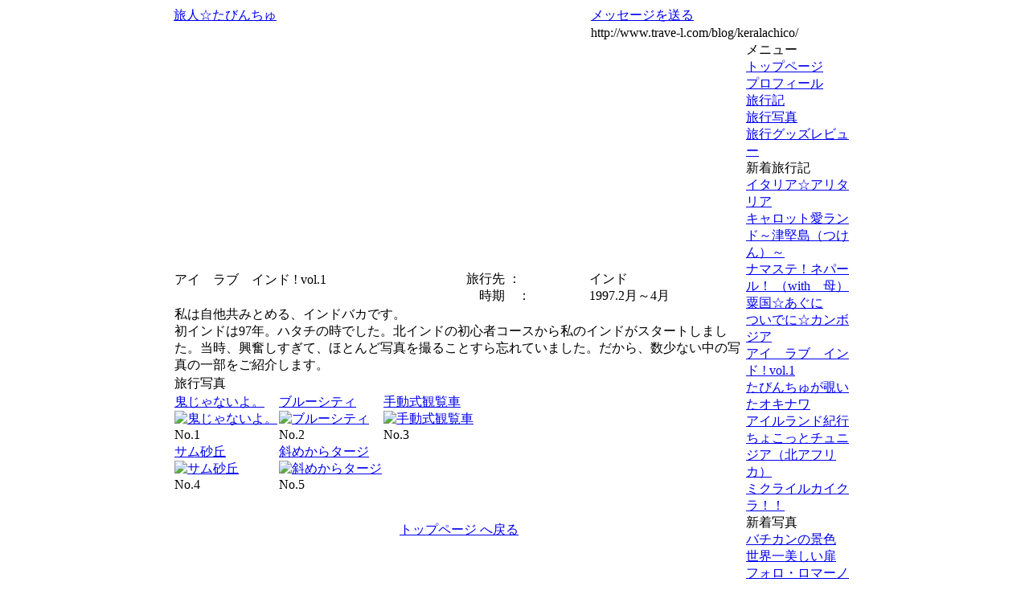

--- FILE ---
content_type: text/html; charset=EUC-JP
request_url: http://www.trave-l.com/modules/blog/list.php?uname=keralachico&dno=10
body_size: 2576
content:
<!DOCTYPE html PUBLIC "-//W3C//DTD XHTML 1.0 Transitional//EN" "http://www.w3.org/TR/xhtml1/DTD/xhtml1-transitional.dtd">
<html xmlns="http://www.w3.org/1999/xhtml" xml:lang="ja" lang="ja">
<head>
<meta http-equiv="Content-Type" content="text/html; charset=EUC-JP" />
<meta http-equiv="content-language" content="ja" />
<meta name="robots" content="index,follow" />
<meta name="keywords" content="無料,旅行記,ブログ,JAL,ANA,マイレージ" />
<meta name="description" content="旅行記専門の無料ブログサービスです。旅行写真やクチコミ情報など、ユーザー個人のコメントが満載です。また、ホテル・旅館の口コミ検索、JALやANA、デルタ航空のマイレージを貯める方法も紹介しています。" />

<title>旅人☆たびんちゅ - アイ　ラブ　インド !  vol.1</title>

<meta http-equiv="Content-Script-Type" content="text/javascript" />
<meta http-equiv="Content-Style-Type" content="text/css" />

<link rel="stylesheet" type="text/css" media="all" href="http://www.trave-l.com/xoops.css" />
<link rel="stylesheet" type="text/css" media="all" href="http://www.trave-l.com/themes/blog003/style.css" />

<link rel="alternate" type="application/rss+xml" title="RSS" href="http://www.trave-l.com/modules/blog/rss1.php?uname=keralachico" />
<link rel="alternate" type="application/rss+xml" title="RSS" href="http://www.trave-l.com/modules/blog/rss2.php?uname=keralachico" />


<script type="text/javascript">
<!--
//--></script><script type="text/javascript" src="http://www.trave-l.com/include/xoops.js"></script><script type="text/javascript"><!--
//-->
</script>
</head>
<body>

<div align="center">
<!-- ヘッダ部分の定義 -->
<table cellspacing="0" style="width:850px;">
<tr>
<td id="HeaderLogo"><a href="http://www.trave-l.com/blog/keralachico/">旅人☆たびんちゅ</a></td>
<td id="HeaderMessage"><a href="http://www.trave-l.com/pmlite.php?send2=1&amp;to_userid=135" target="_blank">メッセージを送る</a>&nbsp;<img src="http://www.trave-l.com/themes/blog/message.gif" style="vertical-align:text-bottom;" width="20" height="20" alt="" /></td>

</tr>
<tr id="Header">
<td width="520" id="HeaderDesc">　 </td>
  <td width="330" id="HeaderUrl">http://www.trave-l.com/blog/keralachico/</td>
</tr>
</table>
<!-- ヘッダ部分終わり -->

<table cellspacing="0" style="width:850px;">
    <tr>
      <td id="main">
        <!-- Display center blocks if any -->
                <!-- End display center blocks -->

        <div id="content">
          

<table class="outerListTitle" cellspacing="0">
  <tr>
    <td id="ListTitle">アイ　ラブ　インド !  vol.1</td>
    <td><br />
		<table width="100%" cellspacing="0" cellpadding="0">
		  		  <tr><td id="ListTitleVisitH">旅行先 ： </td><td id="ListTitleVisit">インド</td></tr>
  		  		  		  <tr><td id="ListTitleDateH">　時期　： </td><td id="ListTitleDate">1997.2月～4月</td></tr>
		  		
		</table>
	</td>
  </tr>
  <tr>
    <td colspan="2" id="ListTitleDesc"> 私は自他共みとめる、インドバカです。<br />初インドは97年。ハタチの時でした。北インドの初心者コースから私のインドがスタートしました。当時、興奮しすぎて、ほとんど写真を撮ることすら忘れていました。だから、数少ない中の写真の一部をご紹介します。</td>
  </tr>
</table>

<table class="OuterListPhotoTitle" cellspacing="0">
<tr><td id="ListPhotoTitle">旅行写真</td></tr>
</table>

<table class="OuterListPhotoContent" cellspacing="0">
<tr id="ListPhotoDesc">
<td id="ListPhotoDesc">
	<a href="http://www.trave-l.com/modules/blog/photo.php?uname=keralachico&amp;lid=4743">鬼じゃないよ。<br />
	<img src="http://www.trave-l.com/uploads/thumbs/t0004/4743.jpg" alt="鬼じゃないよ。"></a><br />
	No.1
	</td>
	<td id="ListPhotoDesc">
	<a href="http://www.trave-l.com/modules/blog/photo.php?uname=keralachico&amp;lid=4744">ブルーシティ<br />
	<img src="http://www.trave-l.com/uploads/thumbs/t0004/4744.jpg" alt="ブルーシティ"></a><br />
	No.2
	</td>
	<td id="ListPhotoDesc">
	<a href="http://www.trave-l.com/modules/blog/photo.php?uname=keralachico&amp;lid=4745">手動式観覧車<br />
	<img src="http://www.trave-l.com/uploads/thumbs/t0004/4745.jpg" alt="手動式観覧車"></a><br />
	No.3
	</td>
	  </tr><tr id="ListPhotoDesc">
	<td id="ListPhotoDesc">
	<a href="http://www.trave-l.com/modules/blog/photo.php?uname=keralachico&amp;lid=4746">サム砂丘<br />
	<img src="http://www.trave-l.com/uploads/thumbs/t0004/4746.jpg" alt="サム砂丘"></a><br />
	No.4
	</td>
	<td id="ListPhotoDesc">
	<a href="http://www.trave-l.com/modules/blog/photo.php?uname=keralachico&amp;lid=4747">斜めからタージ<br />
	<img src="http://www.trave-l.com/uploads/thumbs/t0004/4747.jpg" alt="斜めからタージ"></a><br />
	No.5
	</td>
	</tr></table>

<br />
<br />
<div align='center'><a href="http://www.trave-l.com/blog/keralachico/">トップページ へ戻る</a></div>


 

<br /><br /><!-- TrackBack -->
        </div>
      </td>


	<!-- メニューブロックの定義 -->
      <td id="Menu">
	  
	  	<!-- 管理メニュー -->
				
	  <div class="MenuTitle">メニュー</div>
	  <div class="MenuNavi"><a href="http://www.trave-l.com/blog/keralachico/">トップページ</a></div>
	  <div class="MenuNavi"><a href="http://www.trave-l.com/modules/blog/profile.php?uname=keralachico">プロフィール</a></div>
	  <div class="MenuNavi"><a href="http://www.trave-l.com/modules/blog/listdiary.php?uname=keralachico">旅行記</a></div>
	  <div class="MenuNavi"><a href="http://www.trave-l.com/modules/blog/listphoto.php?uname=keralachico">旅行写真</a></div>
	  <div class="MenuNavi"><a href="http://www.trave-l.com/modules/blog/listreview.php?uname=keralachico">旅行グッズレビュー</a></div>
	  		
		<!-- 旅行記 -->
				<div class="MenuTitle">新着旅行記</div>
							<div class="MenuContent">
				<a href="http://www.trave-l.com/modules/blog/list.php?uname=keralachico&amp;dno=15">イタリア☆アリタリア</a><br />
				</div>
							<div class="MenuContent">
				<a href="http://www.trave-l.com/modules/blog/list.php?uname=keralachico&amp;dno=14">キャロット愛ランド～津堅島（つけん）～</a><br />
				</div>
							<div class="MenuContent">
				<a href="http://www.trave-l.com/modules/blog/list.php?uname=keralachico&amp;dno=13">ナマステ！ネパール！ （with　母）</a><br />
				</div>
							<div class="MenuContent">
				<a href="http://www.trave-l.com/modules/blog/list.php?uname=keralachico&amp;dno=12">粟国☆あぐに</a><br />
				</div>
							<div class="MenuContent">
				<a href="http://www.trave-l.com/modules/blog/list.php?uname=keralachico&amp;dno=11">ついでに☆カンボジア</a><br />
				</div>
							<div class="MenuContent">
				<a href="http://www.trave-l.com/modules/blog/list.php?uname=keralachico&amp;dno=10">アイ　ラブ　インド !  vol.1</a><br />
				</div>
							<div class="MenuContent">
				<a href="http://www.trave-l.com/modules/blog/list.php?uname=keralachico&amp;dno=9">たびんちゅが覗いたオキナワ</a><br />
				</div>
							<div class="MenuContent">
				<a href="http://www.trave-l.com/modules/blog/list.php?uname=keralachico&amp;dno=8">アイルランド紀行</a><br />
				</div>
							<div class="MenuContent">
				<a href="http://www.trave-l.com/modules/blog/list.php?uname=keralachico&amp;dno=7">ちょこっとチュニジア（北アフリカ）</a><br />
				</div>
							<div class="MenuContent">
				<a href="http://www.trave-l.com/modules/blog/list.php?uname=keralachico&amp;dno=6">ミクライルカイクラ！！</a><br />
				</div>
							
		<!-- 新着写真 -->
				<div class="MenuTitle">新着写真</div>
							<div class="MenuContent">
				<a href="http://www.trave-l.com/modules/blog/photo.php?uname=keralachico&amp;lid=11525">バチカンの景色</a><br />
				</div>
							<div class="MenuContent">
				<a href="http://www.trave-l.com/modules/blog/photo.php?uname=keralachico&amp;lid=11524">世界一美しい扉</a><br />
				</div>
							<div class="MenuContent">
				<a href="http://www.trave-l.com/modules/blog/photo.php?uname=keralachico&amp;lid=11523">フォロ・ロマーノ</a><br />
				</div>
							<div class="MenuContent">
				<a href="http://www.trave-l.com/modules/blog/photo.php?uname=keralachico&amp;lid=11522">シエナの屋根</a><br />
				</div>
							<div class="MenuContent">
				<a href="http://www.trave-l.com/modules/blog/photo.php?uname=keralachico&amp;lid=11521">虹のドゥオモ</a><br />
				</div>
							<div class="MenuContent">
				<a href="http://www.trave-l.com/modules/blog/photo.php?uname=keralachico&amp;lid=11520">ウフィツからベッキオをのぞむ</a><br />
				</div>
							<div class="MenuContent">
				<a href="http://www.trave-l.com/modules/blog/photo.php?uname=keralachico&amp;lid=8889">ニンジン展望台</a><br />
				</div>
							<div class="MenuContent">
				<a href="http://www.trave-l.com/modules/blog/photo.php?uname=keralachico&amp;lid=8888">津堅の海岸</a><br />
				</div>
							<div class="MenuContent">
				<a href="http://www.trave-l.com/modules/blog/photo.php?uname=keralachico&amp;lid=8887">子孫繁栄</a><br />
				</div>
							<div class="MenuContent">
				<a href="http://www.trave-l.com/modules/blog/photo.php?uname=keralachico&amp;lid=8886">どかん！とニンジン</a><br />
				</div>
					
		<!-- 旅行記 -->
				
		<!-- 新着コメント -->
				
		<!-- リンク -->
				
		<!-- RSS -->
		<div class="MenuRSS"><a href="http://www.trave-l.com/modules/blog/rss1.php?uname=keralachico">RSS1.0</a>&nbsp;&nbsp;&nbsp;&nbsp;<a href="http://www.trave-l.com/modules/blog/rss2.php?uname=keralachico">RSS2.0</a></div>
		<!-- ロゴ -->
		<div class="MenuLogo">
	    <a href="http://www.trave-l.com/"><img src="http://www.trave-l.com/themes/blog/blogo.gif" border="0" alt="旅行記ブログ トラベーる" /></a>
        </div>
		<!-- カウンター -->
		<div class="MenuCounter"><img src="http://www.trave-l.com/themes/blog003/counter/0.gif" alt="" /><img src="http://www.trave-l.com/themes/blog003/counter/0.gif" alt="" /><img src="http://www.trave-l.com/themes/blog003/counter/0.gif" alt="" /><img src="http://www.trave-l.com/themes/blog003/counter/0.gif" alt="" /><img src="http://www.trave-l.com/themes/blog003/counter/1.gif" alt="" /><img src="http://www.trave-l.com/themes/blog003/counter/6.gif" alt="" /><img src="http://www.trave-l.com/themes/blog003/counter/0.gif" alt="" /><img src="http://www.trave-l.com/themes/blog003/counter/5.gif" alt="" /></div>
		
	  </td>   
    <!-- メニューブロックの定義 -->

    </tr>
</table>

</div>

</body>
</html>
